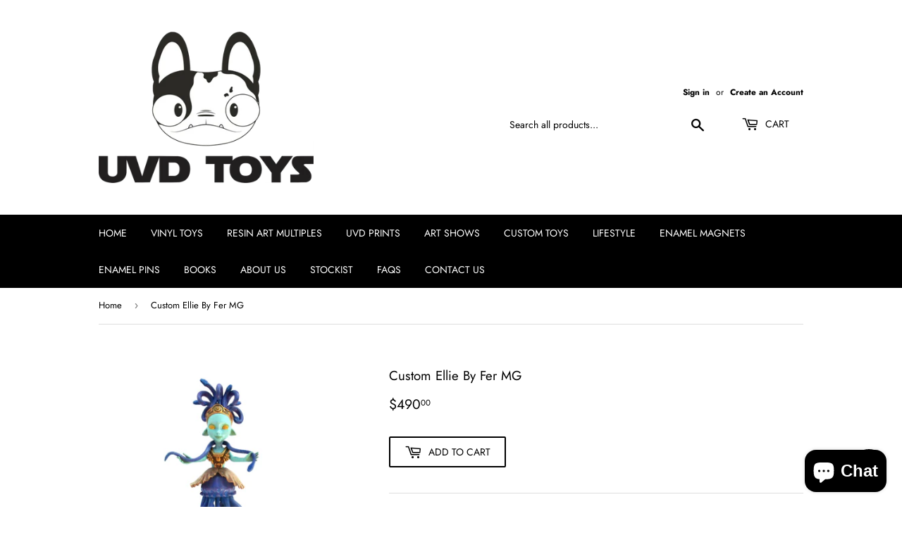

--- FILE ---
content_type: text/javascript; charset=utf-8
request_url: https://uvdtoys.com/products/navidium-shipping-protection.js
body_size: 2129
content:
{"id":7679169528029,"title":"Navidium Shipping Protection","handle":"navidium-shipping-protection","description":null,"published_at":"2022-05-03T11:52:56-04:00","created_at":"2022-05-03T11:52:56-04:00","vendor":"UVDToys","type":"","tags":[],"price":75,"price_min":75,"price_max":7425,"available":true,"price_varies":true,"compare_at_price":null,"compare_at_price_min":0,"compare_at_price_max":0,"compare_at_price_varies":false,"variants":[{"id":42721365655773,"title":"Default","option1":"Default","option2":null,"option3":null,"sku":"NVDPROTECTION0","requires_shipping":true,"taxable":true,"featured_image":null,"available":true,"name":"Navidium Shipping Protection","public_title":null,"options":["Default"],"price":200,"weight":0,"compare_at_price":null,"inventory_management":null,"barcode":null,"requires_selling_plan":false,"selling_plan_allocations":[]},{"id":42721365688541,"title":"0.75","option1":"0.75","option2":null,"option3":null,"sku":"NVDPROTECTION1","requires_shipping":false,"taxable":false,"featured_image":null,"available":true,"name":"Navidium Shipping Protection - 0.75","public_title":"0.75","options":["0.75"],"price":75,"weight":0,"compare_at_price":null,"inventory_management":null,"barcode":null,"requires_selling_plan":false,"selling_plan_allocations":[]},{"id":42721365754077,"title":"1.5","option1":"1.5","option2":null,"option3":null,"sku":"NVDPROTECTION2","requires_shipping":false,"taxable":false,"featured_image":null,"available":true,"name":"Navidium Shipping Protection - 1.5","public_title":"1.5","options":["1.5"],"price":150,"weight":0,"compare_at_price":null,"inventory_management":null,"barcode":null,"requires_selling_plan":false,"selling_plan_allocations":[]},{"id":42721365786845,"title":"2.25","option1":"2.25","option2":null,"option3":null,"sku":"NVDPROTECTION3","requires_shipping":false,"taxable":false,"featured_image":null,"available":true,"name":"Navidium Shipping Protection - 2.25","public_title":"2.25","options":["2.25"],"price":225,"weight":0,"compare_at_price":null,"inventory_management":null,"barcode":null,"requires_selling_plan":false,"selling_plan_allocations":[]},{"id":42721365819613,"title":"3","option1":"3","option2":null,"option3":null,"sku":"NVDPROTECTION4","requires_shipping":false,"taxable":false,"featured_image":null,"available":true,"name":"Navidium Shipping Protection - 3","public_title":"3","options":["3"],"price":300,"weight":0,"compare_at_price":null,"inventory_management":null,"barcode":null,"requires_selling_plan":false,"selling_plan_allocations":[]},{"id":42721365852381,"title":"3.75","option1":"3.75","option2":null,"option3":null,"sku":"NVDPROTECTION5","requires_shipping":false,"taxable":false,"featured_image":null,"available":true,"name":"Navidium Shipping Protection - 3.75","public_title":"3.75","options":["3.75"],"price":375,"weight":0,"compare_at_price":null,"inventory_management":null,"barcode":null,"requires_selling_plan":false,"selling_plan_allocations":[]},{"id":42721365885149,"title":"4.5","option1":"4.5","option2":null,"option3":null,"sku":"NVDPROTECTION6","requires_shipping":false,"taxable":false,"featured_image":null,"available":true,"name":"Navidium Shipping Protection - 4.5","public_title":"4.5","options":["4.5"],"price":450,"weight":0,"compare_at_price":null,"inventory_management":null,"barcode":null,"requires_selling_plan":false,"selling_plan_allocations":[]},{"id":42721365917917,"title":"5.25","option1":"5.25","option2":null,"option3":null,"sku":"NVDPROTECTION7","requires_shipping":false,"taxable":false,"featured_image":null,"available":true,"name":"Navidium Shipping Protection - 5.25","public_title":"5.25","options":["5.25"],"price":525,"weight":0,"compare_at_price":null,"inventory_management":null,"barcode":null,"requires_selling_plan":false,"selling_plan_allocations":[]},{"id":42721365950685,"title":"6","option1":"6","option2":null,"option3":null,"sku":"NVDPROTECTION8","requires_shipping":false,"taxable":false,"featured_image":null,"available":true,"name":"Navidium Shipping Protection - 6","public_title":"6","options":["6"],"price":600,"weight":0,"compare_at_price":null,"inventory_management":null,"barcode":null,"requires_selling_plan":false,"selling_plan_allocations":[]},{"id":42721365983453,"title":"6.75","option1":"6.75","option2":null,"option3":null,"sku":"NVDPROTECTION9","requires_shipping":false,"taxable":false,"featured_image":null,"available":true,"name":"Navidium Shipping Protection - 6.75","public_title":"6.75","options":["6.75"],"price":675,"weight":0,"compare_at_price":null,"inventory_management":null,"barcode":null,"requires_selling_plan":false,"selling_plan_allocations":[]},{"id":42721366016221,"title":"7.5","option1":"7.5","option2":null,"option3":null,"sku":"NVDPROTECTION10","requires_shipping":false,"taxable":false,"featured_image":null,"available":true,"name":"Navidium Shipping Protection - 7.5","public_title":"7.5","options":["7.5"],"price":750,"weight":0,"compare_at_price":null,"inventory_management":null,"barcode":null,"requires_selling_plan":false,"selling_plan_allocations":[]},{"id":42721366048989,"title":"8.25","option1":"8.25","option2":null,"option3":null,"sku":"NVDPROTECTION11","requires_shipping":false,"taxable":false,"featured_image":null,"available":true,"name":"Navidium Shipping Protection - 8.25","public_title":"8.25","options":["8.25"],"price":825,"weight":0,"compare_at_price":null,"inventory_management":null,"barcode":null,"requires_selling_plan":false,"selling_plan_allocations":[]},{"id":42721366114525,"title":"9","option1":"9","option2":null,"option3":null,"sku":"NVDPROTECTION12","requires_shipping":false,"taxable":false,"featured_image":null,"available":true,"name":"Navidium Shipping Protection - 9","public_title":"9","options":["9"],"price":900,"weight":0,"compare_at_price":null,"inventory_management":null,"barcode":null,"requires_selling_plan":false,"selling_plan_allocations":[]},{"id":42721366147293,"title":"9.75","option1":"9.75","option2":null,"option3":null,"sku":"NVDPROTECTION13","requires_shipping":false,"taxable":false,"featured_image":null,"available":true,"name":"Navidium Shipping Protection - 9.75","public_title":"9.75","options":["9.75"],"price":975,"weight":0,"compare_at_price":null,"inventory_management":null,"barcode":null,"requires_selling_plan":false,"selling_plan_allocations":[]},{"id":42721366180061,"title":"10.5","option1":"10.5","option2":null,"option3":null,"sku":"NVDPROTECTION14","requires_shipping":false,"taxable":false,"featured_image":null,"available":true,"name":"Navidium Shipping Protection - 10.5","public_title":"10.5","options":["10.5"],"price":1050,"weight":0,"compare_at_price":null,"inventory_management":null,"barcode":null,"requires_selling_plan":false,"selling_plan_allocations":[]},{"id":42721366212829,"title":"11.25","option1":"11.25","option2":null,"option3":null,"sku":"NVDPROTECTION15","requires_shipping":false,"taxable":false,"featured_image":null,"available":true,"name":"Navidium Shipping Protection - 11.25","public_title":"11.25","options":["11.25"],"price":1125,"weight":0,"compare_at_price":null,"inventory_management":null,"barcode":null,"requires_selling_plan":false,"selling_plan_allocations":[]},{"id":42721366245597,"title":"12","option1":"12","option2":null,"option3":null,"sku":"NVDPROTECTION16","requires_shipping":false,"taxable":false,"featured_image":null,"available":true,"name":"Navidium Shipping Protection - 12","public_title":"12","options":["12"],"price":1200,"weight":0,"compare_at_price":null,"inventory_management":null,"barcode":null,"requires_selling_plan":false,"selling_plan_allocations":[]},{"id":42721366278365,"title":"12.75","option1":"12.75","option2":null,"option3":null,"sku":"NVDPROTECTION17","requires_shipping":false,"taxable":false,"featured_image":null,"available":true,"name":"Navidium Shipping Protection - 12.75","public_title":"12.75","options":["12.75"],"price":1275,"weight":0,"compare_at_price":null,"inventory_management":null,"barcode":null,"requires_selling_plan":false,"selling_plan_allocations":[]},{"id":42721366311133,"title":"13.5","option1":"13.5","option2":null,"option3":null,"sku":"NVDPROTECTION18","requires_shipping":false,"taxable":false,"featured_image":null,"available":true,"name":"Navidium Shipping Protection - 13.5","public_title":"13.5","options":["13.5"],"price":1350,"weight":0,"compare_at_price":null,"inventory_management":null,"barcode":null,"requires_selling_plan":false,"selling_plan_allocations":[]},{"id":42721366343901,"title":"14.25","option1":"14.25","option2":null,"option3":null,"sku":"NVDPROTECTION19","requires_shipping":false,"taxable":false,"featured_image":null,"available":true,"name":"Navidium Shipping Protection - 14.25","public_title":"14.25","options":["14.25"],"price":1425,"weight":0,"compare_at_price":null,"inventory_management":null,"barcode":null,"requires_selling_plan":false,"selling_plan_allocations":[]},{"id":42721366376669,"title":"15","option1":"15","option2":null,"option3":null,"sku":"NVDPROTECTION20","requires_shipping":false,"taxable":false,"featured_image":null,"available":true,"name":"Navidium Shipping Protection - 15","public_title":"15","options":["15"],"price":1500,"weight":0,"compare_at_price":null,"inventory_management":null,"barcode":null,"requires_selling_plan":false,"selling_plan_allocations":[]},{"id":42721366409437,"title":"15.75","option1":"15.75","option2":null,"option3":null,"sku":"NVDPROTECTION21","requires_shipping":false,"taxable":false,"featured_image":null,"available":true,"name":"Navidium Shipping Protection - 15.75","public_title":"15.75","options":["15.75"],"price":1575,"weight":0,"compare_at_price":null,"inventory_management":null,"barcode":null,"requires_selling_plan":false,"selling_plan_allocations":[]},{"id":42721366442205,"title":"16.5","option1":"16.5","option2":null,"option3":null,"sku":"NVDPROTECTION22","requires_shipping":false,"taxable":false,"featured_image":null,"available":true,"name":"Navidium Shipping Protection - 16.5","public_title":"16.5","options":["16.5"],"price":1650,"weight":0,"compare_at_price":null,"inventory_management":null,"barcode":null,"requires_selling_plan":false,"selling_plan_allocations":[]},{"id":42721366474973,"title":"17.25","option1":"17.25","option2":null,"option3":null,"sku":"NVDPROTECTION23","requires_shipping":false,"taxable":false,"featured_image":null,"available":true,"name":"Navidium Shipping Protection - 17.25","public_title":"17.25","options":["17.25"],"price":1725,"weight":0,"compare_at_price":null,"inventory_management":null,"barcode":null,"requires_selling_plan":false,"selling_plan_allocations":[]},{"id":42721366507741,"title":"18","option1":"18","option2":null,"option3":null,"sku":"NVDPROTECTION24","requires_shipping":false,"taxable":false,"featured_image":null,"available":true,"name":"Navidium Shipping Protection - 18","public_title":"18","options":["18"],"price":1800,"weight":0,"compare_at_price":null,"inventory_management":null,"barcode":null,"requires_selling_plan":false,"selling_plan_allocations":[]},{"id":42721366540509,"title":"18.75","option1":"18.75","option2":null,"option3":null,"sku":"NVDPROTECTION25","requires_shipping":false,"taxable":false,"featured_image":null,"available":true,"name":"Navidium Shipping Protection - 18.75","public_title":"18.75","options":["18.75"],"price":1875,"weight":0,"compare_at_price":null,"inventory_management":null,"barcode":null,"requires_selling_plan":false,"selling_plan_allocations":[]},{"id":42721366573277,"title":"19.5","option1":"19.5","option2":null,"option3":null,"sku":"NVDPROTECTION26","requires_shipping":false,"taxable":false,"featured_image":null,"available":true,"name":"Navidium Shipping Protection - 19.5","public_title":"19.5","options":["19.5"],"price":1950,"weight":0,"compare_at_price":null,"inventory_management":null,"barcode":null,"requires_selling_plan":false,"selling_plan_allocations":[]},{"id":42721366606045,"title":"20.25","option1":"20.25","option2":null,"option3":null,"sku":"NVDPROTECTION27","requires_shipping":false,"taxable":false,"featured_image":null,"available":true,"name":"Navidium Shipping Protection - 20.25","public_title":"20.25","options":["20.25"],"price":2025,"weight":0,"compare_at_price":null,"inventory_management":null,"barcode":null,"requires_selling_plan":false,"selling_plan_allocations":[]},{"id":42721366638813,"title":"21","option1":"21","option2":null,"option3":null,"sku":"NVDPROTECTION28","requires_shipping":false,"taxable":false,"featured_image":null,"available":true,"name":"Navidium Shipping Protection - 21","public_title":"21","options":["21"],"price":2100,"weight":0,"compare_at_price":null,"inventory_management":null,"barcode":null,"requires_selling_plan":false,"selling_plan_allocations":[]},{"id":42721366671581,"title":"21.75","option1":"21.75","option2":null,"option3":null,"sku":"NVDPROTECTION29","requires_shipping":false,"taxable":false,"featured_image":null,"available":true,"name":"Navidium Shipping Protection - 21.75","public_title":"21.75","options":["21.75"],"price":2175,"weight":0,"compare_at_price":null,"inventory_management":null,"barcode":null,"requires_selling_plan":false,"selling_plan_allocations":[]},{"id":42721366704349,"title":"22.5","option1":"22.5","option2":null,"option3":null,"sku":"NVDPROTECTION30","requires_shipping":false,"taxable":false,"featured_image":null,"available":true,"name":"Navidium Shipping Protection - 22.5","public_title":"22.5","options":["22.5"],"price":2250,"weight":0,"compare_at_price":null,"inventory_management":null,"barcode":null,"requires_selling_plan":false,"selling_plan_allocations":[]},{"id":42721366737117,"title":"23.25","option1":"23.25","option2":null,"option3":null,"sku":"NVDPROTECTION31","requires_shipping":false,"taxable":false,"featured_image":null,"available":true,"name":"Navidium Shipping Protection - 23.25","public_title":"23.25","options":["23.25"],"price":2325,"weight":0,"compare_at_price":null,"inventory_management":null,"barcode":null,"requires_selling_plan":false,"selling_plan_allocations":[]},{"id":42721366769885,"title":"24","option1":"24","option2":null,"option3":null,"sku":"NVDPROTECTION32","requires_shipping":false,"taxable":false,"featured_image":null,"available":true,"name":"Navidium Shipping Protection - 24","public_title":"24","options":["24"],"price":2400,"weight":0,"compare_at_price":null,"inventory_management":null,"barcode":null,"requires_selling_plan":false,"selling_plan_allocations":[]},{"id":42721366802653,"title":"24.75","option1":"24.75","option2":null,"option3":null,"sku":"NVDPROTECTION33","requires_shipping":false,"taxable":false,"featured_image":null,"available":true,"name":"Navidium Shipping Protection - 24.75","public_title":"24.75","options":["24.75"],"price":2475,"weight":0,"compare_at_price":null,"inventory_management":null,"barcode":null,"requires_selling_plan":false,"selling_plan_allocations":[]},{"id":42721366868189,"title":"25.5","option1":"25.5","option2":null,"option3":null,"sku":"NVDPROTECTION34","requires_shipping":false,"taxable":false,"featured_image":null,"available":true,"name":"Navidium Shipping Protection - 25.5","public_title":"25.5","options":["25.5"],"price":2550,"weight":0,"compare_at_price":null,"inventory_management":null,"barcode":null,"requires_selling_plan":false,"selling_plan_allocations":[]},{"id":42721366900957,"title":"26.25","option1":"26.25","option2":null,"option3":null,"sku":"NVDPROTECTION35","requires_shipping":false,"taxable":false,"featured_image":null,"available":true,"name":"Navidium Shipping Protection - 26.25","public_title":"26.25","options":["26.25"],"price":2625,"weight":0,"compare_at_price":null,"inventory_management":null,"barcode":null,"requires_selling_plan":false,"selling_plan_allocations":[]},{"id":42721366933725,"title":"27","option1":"27","option2":null,"option3":null,"sku":"NVDPROTECTION36","requires_shipping":false,"taxable":false,"featured_image":null,"available":true,"name":"Navidium Shipping Protection - 27","public_title":"27","options":["27"],"price":2700,"weight":0,"compare_at_price":null,"inventory_management":null,"barcode":null,"requires_selling_plan":false,"selling_plan_allocations":[]},{"id":42721366966493,"title":"27.75","option1":"27.75","option2":null,"option3":null,"sku":"NVDPROTECTION37","requires_shipping":false,"taxable":false,"featured_image":null,"available":true,"name":"Navidium Shipping Protection - 27.75","public_title":"27.75","options":["27.75"],"price":2775,"weight":0,"compare_at_price":null,"inventory_management":null,"barcode":null,"requires_selling_plan":false,"selling_plan_allocations":[]},{"id":42721366999261,"title":"28.5","option1":"28.5","option2":null,"option3":null,"sku":"NVDPROTECTION38","requires_shipping":false,"taxable":false,"featured_image":null,"available":true,"name":"Navidium Shipping Protection - 28.5","public_title":"28.5","options":["28.5"],"price":2850,"weight":0,"compare_at_price":null,"inventory_management":null,"barcode":null,"requires_selling_plan":false,"selling_plan_allocations":[]},{"id":42721367032029,"title":"29.25","option1":"29.25","option2":null,"option3":null,"sku":"NVDPROTECTION39","requires_shipping":false,"taxable":false,"featured_image":null,"available":true,"name":"Navidium Shipping Protection - 29.25","public_title":"29.25","options":["29.25"],"price":2925,"weight":0,"compare_at_price":null,"inventory_management":null,"barcode":null,"requires_selling_plan":false,"selling_plan_allocations":[]},{"id":42721367064797,"title":"30","option1":"30","option2":null,"option3":null,"sku":"NVDPROTECTION40","requires_shipping":false,"taxable":false,"featured_image":null,"available":true,"name":"Navidium Shipping Protection - 30","public_title":"30","options":["30"],"price":3000,"weight":0,"compare_at_price":null,"inventory_management":null,"barcode":null,"requires_selling_plan":false,"selling_plan_allocations":[]},{"id":42721367097565,"title":"30.75","option1":"30.75","option2":null,"option3":null,"sku":"NVDPROTECTION41","requires_shipping":false,"taxable":false,"featured_image":null,"available":true,"name":"Navidium Shipping Protection - 30.75","public_title":"30.75","options":["30.75"],"price":3075,"weight":0,"compare_at_price":null,"inventory_management":null,"barcode":null,"requires_selling_plan":false,"selling_plan_allocations":[]},{"id":42721367130333,"title":"31.5","option1":"31.5","option2":null,"option3":null,"sku":"NVDPROTECTION42","requires_shipping":false,"taxable":false,"featured_image":null,"available":true,"name":"Navidium Shipping Protection - 31.5","public_title":"31.5","options":["31.5"],"price":3150,"weight":0,"compare_at_price":null,"inventory_management":null,"barcode":null,"requires_selling_plan":false,"selling_plan_allocations":[]},{"id":42721367163101,"title":"32.25","option1":"32.25","option2":null,"option3":null,"sku":"NVDPROTECTION43","requires_shipping":false,"taxable":false,"featured_image":null,"available":true,"name":"Navidium Shipping Protection - 32.25","public_title":"32.25","options":["32.25"],"price":3225,"weight":0,"compare_at_price":null,"inventory_management":null,"barcode":null,"requires_selling_plan":false,"selling_plan_allocations":[]},{"id":42721367195869,"title":"33","option1":"33","option2":null,"option3":null,"sku":"NVDPROTECTION44","requires_shipping":false,"taxable":false,"featured_image":null,"available":true,"name":"Navidium Shipping Protection - 33","public_title":"33","options":["33"],"price":3300,"weight":0,"compare_at_price":null,"inventory_management":null,"barcode":null,"requires_selling_plan":false,"selling_plan_allocations":[]},{"id":42721367228637,"title":"33.75","option1":"33.75","option2":null,"option3":null,"sku":"NVDPROTECTION45","requires_shipping":false,"taxable":false,"featured_image":null,"available":true,"name":"Navidium Shipping Protection - 33.75","public_title":"33.75","options":["33.75"],"price":3375,"weight":0,"compare_at_price":null,"inventory_management":null,"barcode":null,"requires_selling_plan":false,"selling_plan_allocations":[]},{"id":42721367294173,"title":"34.5","option1":"34.5","option2":null,"option3":null,"sku":"NVDPROTECTION46","requires_shipping":false,"taxable":false,"featured_image":null,"available":true,"name":"Navidium Shipping Protection - 34.5","public_title":"34.5","options":["34.5"],"price":3450,"weight":0,"compare_at_price":null,"inventory_management":null,"barcode":null,"requires_selling_plan":false,"selling_plan_allocations":[]},{"id":42721367326941,"title":"35.25","option1":"35.25","option2":null,"option3":null,"sku":"NVDPROTECTION47","requires_shipping":false,"taxable":false,"featured_image":null,"available":true,"name":"Navidium Shipping Protection - 35.25","public_title":"35.25","options":["35.25"],"price":3525,"weight":0,"compare_at_price":null,"inventory_management":null,"barcode":null,"requires_selling_plan":false,"selling_plan_allocations":[]},{"id":42721367392477,"title":"36","option1":"36","option2":null,"option3":null,"sku":"NVDPROTECTION48","requires_shipping":false,"taxable":false,"featured_image":null,"available":true,"name":"Navidium Shipping Protection - 36","public_title":"36","options":["36"],"price":3600,"weight":0,"compare_at_price":null,"inventory_management":null,"barcode":null,"requires_selling_plan":false,"selling_plan_allocations":[]},{"id":42721367458013,"title":"36.75","option1":"36.75","option2":null,"option3":null,"sku":"NVDPROTECTION49","requires_shipping":false,"taxable":false,"featured_image":null,"available":true,"name":"Navidium Shipping Protection - 36.75","public_title":"36.75","options":["36.75"],"price":3675,"weight":0,"compare_at_price":null,"inventory_management":null,"barcode":null,"requires_selling_plan":false,"selling_plan_allocations":[]},{"id":42721367523549,"title":"37.5","option1":"37.5","option2":null,"option3":null,"sku":"NVDPROTECTION50","requires_shipping":false,"taxable":false,"featured_image":null,"available":true,"name":"Navidium Shipping Protection - 37.5","public_title":"37.5","options":["37.5"],"price":3750,"weight":0,"compare_at_price":null,"inventory_management":null,"barcode":null,"requires_selling_plan":false,"selling_plan_allocations":[]},{"id":42721367556317,"title":"38.25","option1":"38.25","option2":null,"option3":null,"sku":"NVDPROTECTION51","requires_shipping":false,"taxable":false,"featured_image":null,"available":true,"name":"Navidium Shipping Protection - 38.25","public_title":"38.25","options":["38.25"],"price":3825,"weight":0,"compare_at_price":null,"inventory_management":null,"barcode":null,"requires_selling_plan":false,"selling_plan_allocations":[]},{"id":42721367621853,"title":"39","option1":"39","option2":null,"option3":null,"sku":"NVDPROTECTION52","requires_shipping":false,"taxable":false,"featured_image":null,"available":true,"name":"Navidium Shipping Protection - 39","public_title":"39","options":["39"],"price":3900,"weight":0,"compare_at_price":null,"inventory_management":null,"barcode":null,"requires_selling_plan":false,"selling_plan_allocations":[]},{"id":42721367687389,"title":"39.75","option1":"39.75","option2":null,"option3":null,"sku":"NVDPROTECTION53","requires_shipping":false,"taxable":false,"featured_image":null,"available":true,"name":"Navidium Shipping Protection - 39.75","public_title":"39.75","options":["39.75"],"price":3975,"weight":0,"compare_at_price":null,"inventory_management":null,"barcode":null,"requires_selling_plan":false,"selling_plan_allocations":[]},{"id":42721367720157,"title":"40.5","option1":"40.5","option2":null,"option3":null,"sku":"NVDPROTECTION54","requires_shipping":false,"taxable":false,"featured_image":null,"available":true,"name":"Navidium Shipping Protection - 40.5","public_title":"40.5","options":["40.5"],"price":4050,"weight":0,"compare_at_price":null,"inventory_management":null,"barcode":null,"requires_selling_plan":false,"selling_plan_allocations":[]},{"id":42721367785693,"title":"41.25","option1":"41.25","option2":null,"option3":null,"sku":"NVDPROTECTION55","requires_shipping":false,"taxable":false,"featured_image":null,"available":true,"name":"Navidium Shipping Protection - 41.25","public_title":"41.25","options":["41.25"],"price":4125,"weight":0,"compare_at_price":null,"inventory_management":null,"barcode":null,"requires_selling_plan":false,"selling_plan_allocations":[]},{"id":42721367818461,"title":"42","option1":"42","option2":null,"option3":null,"sku":"NVDPROTECTION56","requires_shipping":false,"taxable":false,"featured_image":null,"available":true,"name":"Navidium Shipping Protection - 42","public_title":"42","options":["42"],"price":4200,"weight":0,"compare_at_price":null,"inventory_management":null,"barcode":null,"requires_selling_plan":false,"selling_plan_allocations":[]},{"id":42721367883997,"title":"42.75","option1":"42.75","option2":null,"option3":null,"sku":"NVDPROTECTION57","requires_shipping":false,"taxable":false,"featured_image":null,"available":true,"name":"Navidium Shipping Protection - 42.75","public_title":"42.75","options":["42.75"],"price":4275,"weight":0,"compare_at_price":null,"inventory_management":null,"barcode":null,"requires_selling_plan":false,"selling_plan_allocations":[]},{"id":42721367949533,"title":"43.5","option1":"43.5","option2":null,"option3":null,"sku":"NVDPROTECTION58","requires_shipping":false,"taxable":false,"featured_image":null,"available":true,"name":"Navidium Shipping Protection - 43.5","public_title":"43.5","options":["43.5"],"price":4350,"weight":0,"compare_at_price":null,"inventory_management":null,"barcode":null,"requires_selling_plan":false,"selling_plan_allocations":[]},{"id":42721367982301,"title":"44.25","option1":"44.25","option2":null,"option3":null,"sku":"NVDPROTECTION59","requires_shipping":false,"taxable":false,"featured_image":null,"available":true,"name":"Navidium Shipping Protection - 44.25","public_title":"44.25","options":["44.25"],"price":4425,"weight":0,"compare_at_price":null,"inventory_management":null,"barcode":null,"requires_selling_plan":false,"selling_plan_allocations":[]},{"id":42721368015069,"title":"45","option1":"45","option2":null,"option3":null,"sku":"NVDPROTECTION60","requires_shipping":false,"taxable":false,"featured_image":null,"available":true,"name":"Navidium Shipping Protection - 45","public_title":"45","options":["45"],"price":4500,"weight":0,"compare_at_price":null,"inventory_management":null,"barcode":null,"requires_selling_plan":false,"selling_plan_allocations":[]},{"id":42721368047837,"title":"45.75","option1":"45.75","option2":null,"option3":null,"sku":"NVDPROTECTION61","requires_shipping":false,"taxable":false,"featured_image":null,"available":true,"name":"Navidium Shipping Protection - 45.75","public_title":"45.75","options":["45.75"],"price":4575,"weight":0,"compare_at_price":null,"inventory_management":null,"barcode":null,"requires_selling_plan":false,"selling_plan_allocations":[]},{"id":42721368080605,"title":"46.5","option1":"46.5","option2":null,"option3":null,"sku":"NVDPROTECTION62","requires_shipping":false,"taxable":false,"featured_image":null,"available":true,"name":"Navidium Shipping Protection - 46.5","public_title":"46.5","options":["46.5"],"price":4650,"weight":0,"compare_at_price":null,"inventory_management":null,"barcode":null,"requires_selling_plan":false,"selling_plan_allocations":[]},{"id":42721368113373,"title":"47.25","option1":"47.25","option2":null,"option3":null,"sku":"NVDPROTECTION63","requires_shipping":false,"taxable":false,"featured_image":null,"available":true,"name":"Navidium Shipping Protection - 47.25","public_title":"47.25","options":["47.25"],"price":4725,"weight":0,"compare_at_price":null,"inventory_management":null,"barcode":null,"requires_selling_plan":false,"selling_plan_allocations":[]},{"id":42721368146141,"title":"48","option1":"48","option2":null,"option3":null,"sku":"NVDPROTECTION64","requires_shipping":false,"taxable":false,"featured_image":null,"available":true,"name":"Navidium Shipping Protection - 48","public_title":"48","options":["48"],"price":4800,"weight":0,"compare_at_price":null,"inventory_management":null,"barcode":null,"requires_selling_plan":false,"selling_plan_allocations":[]},{"id":42721368178909,"title":"48.75","option1":"48.75","option2":null,"option3":null,"sku":"NVDPROTECTION65","requires_shipping":false,"taxable":false,"featured_image":null,"available":true,"name":"Navidium Shipping Protection - 48.75","public_title":"48.75","options":["48.75"],"price":4875,"weight":0,"compare_at_price":null,"inventory_management":null,"barcode":null,"requires_selling_plan":false,"selling_plan_allocations":[]},{"id":42721368211677,"title":"49.5","option1":"49.5","option2":null,"option3":null,"sku":"NVDPROTECTION66","requires_shipping":false,"taxable":false,"featured_image":null,"available":true,"name":"Navidium Shipping Protection - 49.5","public_title":"49.5","options":["49.5"],"price":4950,"weight":0,"compare_at_price":null,"inventory_management":null,"barcode":null,"requires_selling_plan":false,"selling_plan_allocations":[]},{"id":42721368244445,"title":"50.25","option1":"50.25","option2":null,"option3":null,"sku":"NVDPROTECTION67","requires_shipping":false,"taxable":false,"featured_image":null,"available":true,"name":"Navidium Shipping Protection - 50.25","public_title":"50.25","options":["50.25"],"price":5025,"weight":0,"compare_at_price":null,"inventory_management":null,"barcode":null,"requires_selling_plan":false,"selling_plan_allocations":[]},{"id":42721368277213,"title":"51","option1":"51","option2":null,"option3":null,"sku":"NVDPROTECTION68","requires_shipping":false,"taxable":false,"featured_image":null,"available":true,"name":"Navidium Shipping Protection - 51","public_title":"51","options":["51"],"price":5100,"weight":0,"compare_at_price":null,"inventory_management":null,"barcode":null,"requires_selling_plan":false,"selling_plan_allocations":[]},{"id":42721368309981,"title":"51.75","option1":"51.75","option2":null,"option3":null,"sku":"NVDPROTECTION69","requires_shipping":false,"taxable":false,"featured_image":null,"available":true,"name":"Navidium Shipping Protection - 51.75","public_title":"51.75","options":["51.75"],"price":5175,"weight":0,"compare_at_price":null,"inventory_management":null,"barcode":null,"requires_selling_plan":false,"selling_plan_allocations":[]},{"id":42721368342749,"title":"52.5","option1":"52.5","option2":null,"option3":null,"sku":"NVDPROTECTION70","requires_shipping":false,"taxable":false,"featured_image":null,"available":true,"name":"Navidium Shipping Protection - 52.5","public_title":"52.5","options":["52.5"],"price":5250,"weight":0,"compare_at_price":null,"inventory_management":null,"barcode":null,"requires_selling_plan":false,"selling_plan_allocations":[]},{"id":42721368375517,"title":"53.25","option1":"53.25","option2":null,"option3":null,"sku":"NVDPROTECTION71","requires_shipping":false,"taxable":false,"featured_image":null,"available":true,"name":"Navidium Shipping Protection - 53.25","public_title":"53.25","options":["53.25"],"price":5325,"weight":0,"compare_at_price":null,"inventory_management":null,"barcode":null,"requires_selling_plan":false,"selling_plan_allocations":[]},{"id":42721368408285,"title":"54","option1":"54","option2":null,"option3":null,"sku":"NVDPROTECTION72","requires_shipping":false,"taxable":false,"featured_image":null,"available":true,"name":"Navidium Shipping Protection - 54","public_title":"54","options":["54"],"price":5400,"weight":0,"compare_at_price":null,"inventory_management":null,"barcode":null,"requires_selling_plan":false,"selling_plan_allocations":[]},{"id":42721368441053,"title":"54.75","option1":"54.75","option2":null,"option3":null,"sku":"NVDPROTECTION73","requires_shipping":false,"taxable":false,"featured_image":null,"available":true,"name":"Navidium Shipping Protection - 54.75","public_title":"54.75","options":["54.75"],"price":5475,"weight":0,"compare_at_price":null,"inventory_management":null,"barcode":null,"requires_selling_plan":false,"selling_plan_allocations":[]},{"id":42721368473821,"title":"55.5","option1":"55.5","option2":null,"option3":null,"sku":"NVDPROTECTION74","requires_shipping":false,"taxable":false,"featured_image":null,"available":true,"name":"Navidium Shipping Protection - 55.5","public_title":"55.5","options":["55.5"],"price":5550,"weight":0,"compare_at_price":null,"inventory_management":null,"barcode":null,"requires_selling_plan":false,"selling_plan_allocations":[]},{"id":42721368506589,"title":"56.25","option1":"56.25","option2":null,"option3":null,"sku":"NVDPROTECTION75","requires_shipping":false,"taxable":false,"featured_image":null,"available":true,"name":"Navidium Shipping Protection - 56.25","public_title":"56.25","options":["56.25"],"price":5625,"weight":0,"compare_at_price":null,"inventory_management":null,"barcode":null,"requires_selling_plan":false,"selling_plan_allocations":[]},{"id":42721368539357,"title":"57","option1":"57","option2":null,"option3":null,"sku":"NVDPROTECTION76","requires_shipping":false,"taxable":false,"featured_image":null,"available":true,"name":"Navidium Shipping Protection - 57","public_title":"57","options":["57"],"price":5700,"weight":0,"compare_at_price":null,"inventory_management":null,"barcode":null,"requires_selling_plan":false,"selling_plan_allocations":[]},{"id":42721368572125,"title":"57.75","option1":"57.75","option2":null,"option3":null,"sku":"NVDPROTECTION77","requires_shipping":false,"taxable":false,"featured_image":null,"available":true,"name":"Navidium Shipping Protection - 57.75","public_title":"57.75","options":["57.75"],"price":5775,"weight":0,"compare_at_price":null,"inventory_management":null,"barcode":null,"requires_selling_plan":false,"selling_plan_allocations":[]},{"id":42721368637661,"title":"58.5","option1":"58.5","option2":null,"option3":null,"sku":"NVDPROTECTION78","requires_shipping":false,"taxable":false,"featured_image":null,"available":true,"name":"Navidium Shipping Protection - 58.5","public_title":"58.5","options":["58.5"],"price":5850,"weight":0,"compare_at_price":null,"inventory_management":null,"barcode":null,"requires_selling_plan":false,"selling_plan_allocations":[]},{"id":42721368670429,"title":"59.25","option1":"59.25","option2":null,"option3":null,"sku":"NVDPROTECTION79","requires_shipping":false,"taxable":false,"featured_image":null,"available":true,"name":"Navidium Shipping Protection - 59.25","public_title":"59.25","options":["59.25"],"price":5925,"weight":0,"compare_at_price":null,"inventory_management":null,"barcode":null,"requires_selling_plan":false,"selling_plan_allocations":[]},{"id":42721368703197,"title":"60","option1":"60","option2":null,"option3":null,"sku":"NVDPROTECTION80","requires_shipping":false,"taxable":false,"featured_image":null,"available":true,"name":"Navidium Shipping Protection - 60","public_title":"60","options":["60"],"price":6000,"weight":0,"compare_at_price":null,"inventory_management":null,"barcode":null,"requires_selling_plan":false,"selling_plan_allocations":[]},{"id":42721368735965,"title":"60.75","option1":"60.75","option2":null,"option3":null,"sku":"NVDPROTECTION81","requires_shipping":false,"taxable":false,"featured_image":null,"available":true,"name":"Navidium Shipping Protection - 60.75","public_title":"60.75","options":["60.75"],"price":6075,"weight":0,"compare_at_price":null,"inventory_management":null,"barcode":null,"requires_selling_plan":false,"selling_plan_allocations":[]},{"id":42721368768733,"title":"61.5","option1":"61.5","option2":null,"option3":null,"sku":"NVDPROTECTION82","requires_shipping":false,"taxable":false,"featured_image":null,"available":true,"name":"Navidium Shipping Protection - 61.5","public_title":"61.5","options":["61.5"],"price":6150,"weight":0,"compare_at_price":null,"inventory_management":null,"barcode":null,"requires_selling_plan":false,"selling_plan_allocations":[]},{"id":42721368801501,"title":"62.25","option1":"62.25","option2":null,"option3":null,"sku":"NVDPROTECTION83","requires_shipping":false,"taxable":false,"featured_image":null,"available":true,"name":"Navidium Shipping Protection - 62.25","public_title":"62.25","options":["62.25"],"price":6225,"weight":0,"compare_at_price":null,"inventory_management":null,"barcode":null,"requires_selling_plan":false,"selling_plan_allocations":[]},{"id":42721368834269,"title":"63","option1":"63","option2":null,"option3":null,"sku":"NVDPROTECTION84","requires_shipping":false,"taxable":false,"featured_image":null,"available":true,"name":"Navidium Shipping Protection - 63","public_title":"63","options":["63"],"price":6300,"weight":0,"compare_at_price":null,"inventory_management":null,"barcode":null,"requires_selling_plan":false,"selling_plan_allocations":[]},{"id":42721368867037,"title":"63.75","option1":"63.75","option2":null,"option3":null,"sku":"NVDPROTECTION85","requires_shipping":false,"taxable":false,"featured_image":null,"available":true,"name":"Navidium Shipping Protection - 63.75","public_title":"63.75","options":["63.75"],"price":6375,"weight":0,"compare_at_price":null,"inventory_management":null,"barcode":null,"requires_selling_plan":false,"selling_plan_allocations":[]},{"id":42721368899805,"title":"64.5","option1":"64.5","option2":null,"option3":null,"sku":"NVDPROTECTION86","requires_shipping":false,"taxable":false,"featured_image":null,"available":true,"name":"Navidium Shipping Protection - 64.5","public_title":"64.5","options":["64.5"],"price":6450,"weight":0,"compare_at_price":null,"inventory_management":null,"barcode":null,"requires_selling_plan":false,"selling_plan_allocations":[]},{"id":42721368932573,"title":"65.25","option1":"65.25","option2":null,"option3":null,"sku":"NVDPROTECTION87","requires_shipping":false,"taxable":false,"featured_image":null,"available":true,"name":"Navidium Shipping Protection - 65.25","public_title":"65.25","options":["65.25"],"price":6525,"weight":0,"compare_at_price":null,"inventory_management":null,"barcode":null,"requires_selling_plan":false,"selling_plan_allocations":[]},{"id":42721368965341,"title":"66","option1":"66","option2":null,"option3":null,"sku":"NVDPROTECTION88","requires_shipping":false,"taxable":false,"featured_image":null,"available":true,"name":"Navidium Shipping Protection - 66","public_title":"66","options":["66"],"price":6600,"weight":0,"compare_at_price":null,"inventory_management":null,"barcode":null,"requires_selling_plan":false,"selling_plan_allocations":[]},{"id":42721368998109,"title":"66.75","option1":"66.75","option2":null,"option3":null,"sku":"NVDPROTECTION89","requires_shipping":false,"taxable":false,"featured_image":null,"available":true,"name":"Navidium Shipping Protection - 66.75","public_title":"66.75","options":["66.75"],"price":6675,"weight":0,"compare_at_price":null,"inventory_management":null,"barcode":null,"requires_selling_plan":false,"selling_plan_allocations":[]},{"id":42721369030877,"title":"67.5","option1":"67.5","option2":null,"option3":null,"sku":"NVDPROTECTION90","requires_shipping":false,"taxable":false,"featured_image":null,"available":true,"name":"Navidium Shipping Protection - 67.5","public_title":"67.5","options":["67.5"],"price":6750,"weight":0,"compare_at_price":null,"inventory_management":null,"barcode":null,"requires_selling_plan":false,"selling_plan_allocations":[]},{"id":42721369063645,"title":"68.25","option1":"68.25","option2":null,"option3":null,"sku":"NVDPROTECTION91","requires_shipping":false,"taxable":false,"featured_image":null,"available":true,"name":"Navidium Shipping Protection - 68.25","public_title":"68.25","options":["68.25"],"price":6825,"weight":0,"compare_at_price":null,"inventory_management":null,"barcode":null,"requires_selling_plan":false,"selling_plan_allocations":[]},{"id":42721369096413,"title":"69","option1":"69","option2":null,"option3":null,"sku":"NVDPROTECTION92","requires_shipping":false,"taxable":false,"featured_image":null,"available":true,"name":"Navidium Shipping Protection - 69","public_title":"69","options":["69"],"price":6900,"weight":0,"compare_at_price":null,"inventory_management":null,"barcode":null,"requires_selling_plan":false,"selling_plan_allocations":[]},{"id":42721369129181,"title":"69.75","option1":"69.75","option2":null,"option3":null,"sku":"NVDPROTECTION93","requires_shipping":false,"taxable":false,"featured_image":null,"available":true,"name":"Navidium Shipping Protection - 69.75","public_title":"69.75","options":["69.75"],"price":6975,"weight":0,"compare_at_price":null,"inventory_management":null,"barcode":null,"requires_selling_plan":false,"selling_plan_allocations":[]},{"id":42721369161949,"title":"70.5","option1":"70.5","option2":null,"option3":null,"sku":"NVDPROTECTION94","requires_shipping":false,"taxable":false,"featured_image":null,"available":true,"name":"Navidium Shipping Protection - 70.5","public_title":"70.5","options":["70.5"],"price":7050,"weight":0,"compare_at_price":null,"inventory_management":null,"barcode":null,"requires_selling_plan":false,"selling_plan_allocations":[]},{"id":42721369194717,"title":"71.25","option1":"71.25","option2":null,"option3":null,"sku":"NVDPROTECTION95","requires_shipping":false,"taxable":false,"featured_image":null,"available":true,"name":"Navidium Shipping Protection - 71.25","public_title":"71.25","options":["71.25"],"price":7125,"weight":0,"compare_at_price":null,"inventory_management":null,"barcode":null,"requires_selling_plan":false,"selling_plan_allocations":[]},{"id":42721369227485,"title":"72","option1":"72","option2":null,"option3":null,"sku":"NVDPROTECTION96","requires_shipping":false,"taxable":false,"featured_image":null,"available":true,"name":"Navidium Shipping Protection - 72","public_title":"72","options":["72"],"price":7200,"weight":0,"compare_at_price":null,"inventory_management":null,"barcode":null,"requires_selling_plan":false,"selling_plan_allocations":[]},{"id":42721369260253,"title":"72.75","option1":"72.75","option2":null,"option3":null,"sku":"NVDPROTECTION97","requires_shipping":false,"taxable":false,"featured_image":null,"available":true,"name":"Navidium Shipping Protection - 72.75","public_title":"72.75","options":["72.75"],"price":7275,"weight":0,"compare_at_price":null,"inventory_management":null,"barcode":null,"requires_selling_plan":false,"selling_plan_allocations":[]},{"id":42721369293021,"title":"73.5","option1":"73.5","option2":null,"option3":null,"sku":"NVDPROTECTION98","requires_shipping":false,"taxable":false,"featured_image":null,"available":true,"name":"Navidium Shipping Protection - 73.5","public_title":"73.5","options":["73.5"],"price":7350,"weight":0,"compare_at_price":null,"inventory_management":null,"barcode":null,"requires_selling_plan":false,"selling_plan_allocations":[]},{"id":42721369325789,"title":"74.25","option1":"74.25","option2":null,"option3":null,"sku":"NVDPROTECTION99","requires_shipping":false,"taxable":false,"featured_image":null,"available":true,"name":"Navidium Shipping Protection - 74.25","public_title":"74.25","options":["74.25"],"price":7425,"weight":0,"compare_at_price":null,"inventory_management":null,"barcode":null,"requires_selling_plan":false,"selling_plan_allocations":[]}],"images":["\/\/cdn.shopify.com\/s\/files\/1\/0522\/3274\/9224\/products\/demo-upload.png?v=1651593176"],"featured_image":"\/\/cdn.shopify.com\/s\/files\/1\/0522\/3274\/9224\/products\/demo-upload.png?v=1651593176","options":[{"name":"Title","position":1,"values":["Default","0.75","1.5","2.25","3","3.75","4.5","5.25","6","6.75","7.5","8.25","9","9.75","10.5","11.25","12","12.75","13.5","14.25","15","15.75","16.5","17.25","18","18.75","19.5","20.25","21","21.75","22.5","23.25","24","24.75","25.5","26.25","27","27.75","28.5","29.25","30","30.75","31.5","32.25","33","33.75","34.5","35.25","36","36.75","37.5","38.25","39","39.75","40.5","41.25","42","42.75","43.5","44.25","45","45.75","46.5","47.25","48","48.75","49.5","50.25","51","51.75","52.5","53.25","54","54.75","55.5","56.25","57","57.75","58.5","59.25","60","60.75","61.5","62.25","63","63.75","64.5","65.25","66","66.75","67.5","68.25","69","69.75","70.5","71.25","72","72.75","73.5","74.25"]}],"url":"\/products\/navidium-shipping-protection","media":[{"alt":null,"id":29587208274141,"position":1,"preview_image":{"aspect_ratio":0.993,"height":134,"width":133,"src":"https:\/\/cdn.shopify.com\/s\/files\/1\/0522\/3274\/9224\/products\/demo-upload.png?v=1651593176"},"aspect_ratio":0.993,"height":134,"media_type":"image","src":"https:\/\/cdn.shopify.com\/s\/files\/1\/0522\/3274\/9224\/products\/demo-upload.png?v=1651593176","width":133}],"requires_selling_plan":false,"selling_plan_groups":[]}